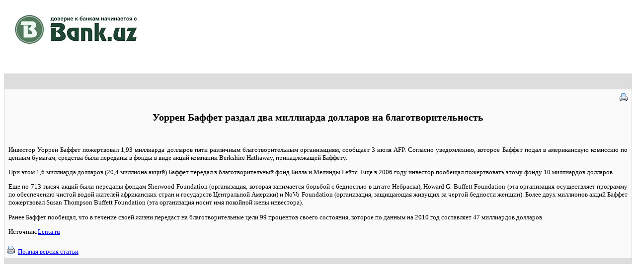

--- FILE ---
content_type: text/html; charset=UTF-8
request_url: http://credit.uz/print/publish/doc/text55894_uorren_baffet_razdal_dva_milliarda_dollarov_na_blagotvoritelnost
body_size: 2056
content:
<!DOCTYPE html PUBLIC "-//W3C//DTD XHTML 1.0 Transitional//EN"
    "http://www.w3.org/TR/xhtml1/DTD/xhtml1-transitional.dtd">
<html xmlns="http://www.w3.org/1999/xhtml" xml:lang="en" lang="ru">
<head>


<title>
Уоррен Баффет раздал два миллиарда долларов на благотворительность (Версия для печати) | credit.uz</title>
	<meta content="text/html; charset=UTF-8" http-equiv="Content-Type"/>
	<meta name="keywords" content="товары услуги фирмы"/>
	<meta name="description" content="Инвестор Уоррен Баффет пожертвовал 1,93 миллиарда долларов пяти различным благотворительным организациям"/>
	<meta name="author" content="&PAGE_AUTHOR;"/>
	<link rel="SHORTCUT ICON" href="/files/credit.uz/favicon.ico"/>
        
            <link rel="canonical" href="http://credit.uz/mejdunarodnye_novosti/uorren_baffet_razdal_dva_milliarda_dollarov_na_blagotvoritelnost"/>
        
        


</head>

<body style="font-size:10pt;">

<div>
 <table width="100%" border="0" cellpadding="0" cellspacing="0">
   <tr>
     <td width="200" height="140" style="padding-left: 20px;" align="left" valign="top"><a href="/">
      <img src="/files/bank/images/logo.jpg" border="0" alt="credit.uz" style="margin-top: 20px;"/></a></td>
   </tr>
 </table>
</div>


<table width="100%" bgcolor="#dddddd" cellspacing="1" cellpadding="5">
<tr><td class="title" align="left" height="20">&nbsp;</td></tr>
<tr>
<td background="/files/images/bgsearch.gif">
<table width="100%">
<tr><td align="right"><a href='#print' onClick="window.print(); return false;"><img src='/files/silkicons/printer.gif' border='0' alt='Print' title='Print'></a></td></tr>
<tr>
<td>
<div align="justify"><h2 align="center">Уоррен Баффет раздал два миллиарда долларов на благотворительность</h2><br /><p style="text-align: justify;"><span style="font-size: small;">Инвестор Уоррен Баффет пожертвовал 1,93 миллиарда долларов пяти различным благотворительным организациям, сообщает 3 июля AFP. Согласно уведомлению, которое Баффет подал в американскую комиссию по ценным бумагам, средства были переданы в фонды в виде акций компании Berkshire Hathaway, принадлежащей Баффету.</span></p>
<p style="text-align: justify;"><span style="font-size: small;">При этом 1,6 миллиарда долларов (20,4 миллиона акций) Баффет передал в благотворительный фонд Билла и Мелинды Гейтс. Еще в 2006 году инвестор пообещал пожертвовать этому фонду 10 миллиардов долларов.</span></p>
<p style="text-align: justify;"><span style="font-size: small;">Еще по 713 тысяч акций были переданы фондам Sherwood Foundation (организация, которая занимается борьбой с бедностью в штате Небраска), Howard G. Buffett Foundation (эта организация осуществляет программу по обеспечению чистой водой жителей африканских стран и государств Центральной Америки) и NoVo Foundation (организация, защищающая живущих за чертой бедности женщин). Более двух миллионов акций Баффет пожертвовал Susan Thompson Buffett Foundation (эта организация носит имя покойной жены инвестора).</span></p>
<p style="text-align: justify;"><span style="font-size: small;">Ранее Баффет пообещал, что в течение своей жизни передаст на благотворительные цели 99 процентов своего состояния, которое по данным на 2010 год составляет 47 миллиардов долларов.</span></p>
<p style="text-align: justify;"><span style="font-size: small;">Источник:<a href="/goto/11285">Lenta.ru</a></span></p></div>
</td>
</tr>
 
<!--  <tr>
   <td align="center">
    Просмотров: 6284
   </td>
  </tr>-->
 
<tr><td></td></tr>
</table>
<a href='#print' onClick="window.print(); return false;"><img src='/files/silkicons/printer.gif' border='0' alt='Print' title='Print'></a>&nbsp;
<a href="/publish/doc/text55894_uorren_baffet_razdal_dva_milliarda_dollarov_na_blagotvoritelnost" style="font-size:10pt;">Полная версия статьи</a>
</td>
</tr>
<tr><td></td></tr>
</table>

</body>
</html>
<!-- DB TOTAL QUERIES: 0 --><!-- DB TOTAL TIME: 0 --><!-- PAGE GENERATION TIME: 0.03318 -->